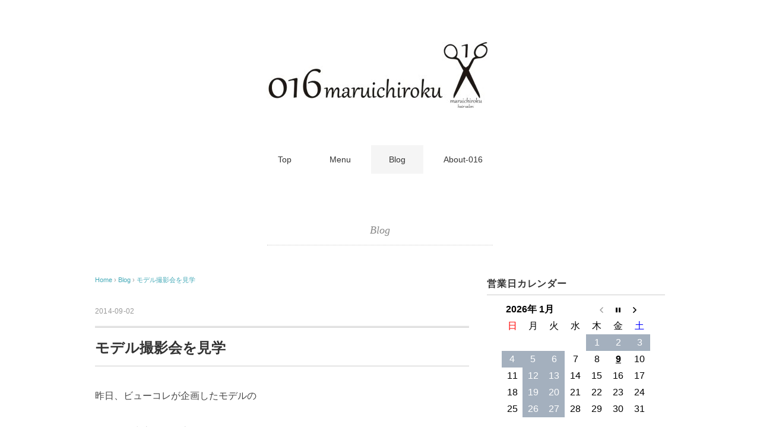

--- FILE ---
content_type: text/html; charset=UTF-8
request_url: https://016maruichiroku-hair.com/blog/%E3%83%A2%E3%83%87%E3%83%AB%E6%92%AE%E5%BD%B1%E4%BC%9A%E3%82%92%E8%A6%8B%E5%AD%A6
body_size: 10528
content:
<!DOCTYPE html>
<html dir="ltr" lang="ja">
<head>
<meta charset="UTF-8" />
<meta name="viewport" content="width=device-width, initial-scale=1.0">
<link rel="stylesheet" href="https://016maruichiroku-hair.com/wp-content/themes/holiday/responsive.css" type="text/css" media="screen, print" />
<link rel="stylesheet" href="https://016maruichiroku-hair.com/wp-content/themes/holiday/style.css" type="text/css" media="screen, print" />

<!-- MapPress Easy Google Maps バージョン:2.83.20 (https://www.mappresspro.com) -->
<title>モデル撮影会を見学 | 016 maruichiroku</title>

		<!-- All in One SEO 4.2.4 - aioseo.com -->
		<meta name="description" content="昨日、ビューコレが企画したモデルの 撮影会が中之島公会堂であり Imai Link Hairさんが参加している" />
		<meta name="robots" content="max-image-preview:large" />
		<link rel="canonical" href="https://016maruichiroku-hair.com/blog/%e3%83%a2%e3%83%87%e3%83%ab%e6%92%ae%e5%bd%b1%e4%bc%9a%e3%82%92%e8%a6%8b%e5%ad%a6" />
		<meta name="generator" content="All in One SEO (AIOSEO) 4.2.4 " />
		<script type="application/ld+json" class="aioseo-schema">
			{"@context":"https:\/\/schema.org","@graph":[{"@type":"WebSite","@id":"https:\/\/016maruichiroku-hair.com\/#website","url":"https:\/\/016maruichiroku-hair.com\/","name":"016 maruichiroku","description":"\u8c4a\u4e2d\u306e\u5c11\u8def\u99c5\u8fd1\u304f\u306b\u3042\u308b\u7f8e\u5bb9\u5ba4\u3000","inLanguage":"ja","publisher":{"@id":"https:\/\/016maruichiroku-hair.com\/#organization"}},{"@type":"Organization","@id":"https:\/\/016maruichiroku-hair.com\/#organization","name":"016 maruichiroku","url":"https:\/\/016maruichiroku-hair.com\/"},{"@type":"BreadcrumbList","@id":"https:\/\/016maruichiroku-hair.com\/blog\/%e3%83%a2%e3%83%87%e3%83%ab%e6%92%ae%e5%bd%b1%e4%bc%9a%e3%82%92%e8%a6%8b%e5%ad%a6#breadcrumblist","itemListElement":[{"@type":"ListItem","@id":"https:\/\/016maruichiroku-hair.com\/#listItem","position":1,"item":{"@type":"WebPage","@id":"https:\/\/016maruichiroku-hair.com\/","name":"\u30db\u30fc\u30e0","description":"\u8c4a\u4e2d\u306e\u5c11\u8def\u99c5\u8fd1\u304f\u306b\u3042\u308b\u7f8e\u5bb9\u5ba4","url":"https:\/\/016maruichiroku-hair.com\/"},"nextItem":"https:\/\/016maruichiroku-hair.com\/blog\/#listItem"},{"@type":"ListItem","@id":"https:\/\/016maruichiroku-hair.com\/blog\/#listItem","position":2,"item":{"@type":"WebPage","@id":"https:\/\/016maruichiroku-hair.com\/blog\/","name":"Blog","description":"\u6628\u65e5\u3001\u30d3\u30e5\u30fc\u30b3\u30ec\u304c\u4f01\u753b\u3057\u305f\u30e2\u30c7\u30eb\u306e \u64ae\u5f71\u4f1a\u304c\u4e2d\u4e4b\u5cf6\u516c\u4f1a\u5802\u3067\u3042\u308a Imai Link Hair\u3055\u3093\u304c\u53c2\u52a0\u3057\u3066\u3044\u308b","url":"https:\/\/016maruichiroku-hair.com\/blog\/"},"previousItem":"https:\/\/016maruichiroku-hair.com\/#listItem"}]},{"@type":"Person","@id":"https:\/\/016maruichiroku-hair.com\/author\/matsumoto#author","url":"https:\/\/016maruichiroku-hair.com\/author\/matsumoto","name":"matsumoto","image":{"@type":"ImageObject","@id":"https:\/\/016maruichiroku-hair.com\/blog\/%e3%83%a2%e3%83%87%e3%83%ab%e6%92%ae%e5%bd%b1%e4%bc%9a%e3%82%92%e8%a6%8b%e5%ad%a6#authorImage","url":"https:\/\/secure.gravatar.com\/avatar\/01ac17cca51826a04f026e82ff986ea4?s=96&d=mm&r=g","width":96,"height":96,"caption":"matsumoto"}},{"@type":"WebPage","@id":"https:\/\/016maruichiroku-hair.com\/blog\/%e3%83%a2%e3%83%87%e3%83%ab%e6%92%ae%e5%bd%b1%e4%bc%9a%e3%82%92%e8%a6%8b%e5%ad%a6#webpage","url":"https:\/\/016maruichiroku-hair.com\/blog\/%e3%83%a2%e3%83%87%e3%83%ab%e6%92%ae%e5%bd%b1%e4%bc%9a%e3%82%92%e8%a6%8b%e5%ad%a6","name":"\u30e2\u30c7\u30eb\u64ae\u5f71\u4f1a\u3092\u898b\u5b66 | 016 maruichiroku","description":"\u6628\u65e5\u3001\u30d3\u30e5\u30fc\u30b3\u30ec\u304c\u4f01\u753b\u3057\u305f\u30e2\u30c7\u30eb\u306e \u64ae\u5f71\u4f1a\u304c\u4e2d\u4e4b\u5cf6\u516c\u4f1a\u5802\u3067\u3042\u308a Imai Link Hair\u3055\u3093\u304c\u53c2\u52a0\u3057\u3066\u3044\u308b","inLanguage":"ja","isPartOf":{"@id":"https:\/\/016maruichiroku-hair.com\/#website"},"breadcrumb":{"@id":"https:\/\/016maruichiroku-hair.com\/blog\/%e3%83%a2%e3%83%87%e3%83%ab%e6%92%ae%e5%bd%b1%e4%bc%9a%e3%82%92%e8%a6%8b%e5%ad%a6#breadcrumblist"},"author":"https:\/\/016maruichiroku-hair.com\/author\/matsumoto#author","creator":"https:\/\/016maruichiroku-hair.com\/author\/matsumoto#author","image":{"@type":"ImageObject","@id":"https:\/\/016maruichiroku-hair.com\/#mainImage","url":"https:\/\/016maruichiroku-hair.com\/wp-content\/uploads\/2015\/07\/IMG_3241-e1409657318279.jpg","width":400,"height":267},"primaryImageOfPage":{"@id":"https:\/\/016maruichiroku-hair.com\/blog\/%e3%83%a2%e3%83%87%e3%83%ab%e6%92%ae%e5%bd%b1%e4%bc%9a%e3%82%92%e8%a6%8b%e5%ad%a6#mainImage"},"datePublished":"2014-09-02T01:46:24+09:00","dateModified":"2015-07-28T02:15:06+09:00"},{"@type":"Article","@id":"https:\/\/016maruichiroku-hair.com\/blog\/%e3%83%a2%e3%83%87%e3%83%ab%e6%92%ae%e5%bd%b1%e4%bc%9a%e3%82%92%e8%a6%8b%e5%ad%a6#article","name":"\u30e2\u30c7\u30eb\u64ae\u5f71\u4f1a\u3092\u898b\u5b66 | 016 maruichiroku","description":"\u6628\u65e5\u3001\u30d3\u30e5\u30fc\u30b3\u30ec\u304c\u4f01\u753b\u3057\u305f\u30e2\u30c7\u30eb\u306e \u64ae\u5f71\u4f1a\u304c\u4e2d\u4e4b\u5cf6\u516c\u4f1a\u5802\u3067\u3042\u308a Imai Link Hair\u3055\u3093\u304c\u53c2\u52a0\u3057\u3066\u3044\u308b","inLanguage":"ja","headline":"\u30e2\u30c7\u30eb\u64ae\u5f71\u4f1a\u3092\u898b\u5b66","author":{"@id":"https:\/\/016maruichiroku-hair.com\/author\/matsumoto#author"},"publisher":{"@id":"https:\/\/016maruichiroku-hair.com\/#organization"},"datePublished":"2014-09-02T01:46:24+09:00","dateModified":"2015-07-28T02:15:06+09:00","articleSection":"Blog","mainEntityOfPage":{"@id":"https:\/\/016maruichiroku-hair.com\/blog\/%e3%83%a2%e3%83%87%e3%83%ab%e6%92%ae%e5%bd%b1%e4%bc%9a%e3%82%92%e8%a6%8b%e5%ad%a6#webpage"},"isPartOf":{"@id":"https:\/\/016maruichiroku-hair.com\/blog\/%e3%83%a2%e3%83%87%e3%83%ab%e6%92%ae%e5%bd%b1%e4%bc%9a%e3%82%92%e8%a6%8b%e5%ad%a6#webpage"},"image":{"@type":"ImageObject","@id":"https:\/\/016maruichiroku-hair.com\/#articleImage","url":"https:\/\/016maruichiroku-hair.com\/wp-content\/uploads\/2015\/07\/IMG_3241-e1409657318279.jpg","width":400,"height":267}}]}
		</script>
		<!-- All in One SEO -->

<link rel='dns-prefetch' href='//ajax.googleapis.com' />
<link rel='dns-prefetch' href='//unpkg.com' />
<link rel="alternate" type="application/rss+xml" title="016 maruichiroku &raquo; フィード" href="https://016maruichiroku-hair.com/feed" />
<link rel="alternate" type="application/rss+xml" title="016 maruichiroku &raquo; コメントフィード" href="https://016maruichiroku-hair.com/comments/feed" />
<script type="text/javascript">
window._wpemojiSettings = {"baseUrl":"https:\/\/s.w.org\/images\/core\/emoji\/14.0.0\/72x72\/","ext":".png","svgUrl":"https:\/\/s.w.org\/images\/core\/emoji\/14.0.0\/svg\/","svgExt":".svg","source":{"concatemoji":"https:\/\/016maruichiroku-hair.com\/wp-includes\/js\/wp-emoji-release.min.js?ver=6.2.8"}};
/*! This file is auto-generated */
!function(e,a,t){var n,r,o,i=a.createElement("canvas"),p=i.getContext&&i.getContext("2d");function s(e,t){p.clearRect(0,0,i.width,i.height),p.fillText(e,0,0);e=i.toDataURL();return p.clearRect(0,0,i.width,i.height),p.fillText(t,0,0),e===i.toDataURL()}function c(e){var t=a.createElement("script");t.src=e,t.defer=t.type="text/javascript",a.getElementsByTagName("head")[0].appendChild(t)}for(o=Array("flag","emoji"),t.supports={everything:!0,everythingExceptFlag:!0},r=0;r<o.length;r++)t.supports[o[r]]=function(e){if(p&&p.fillText)switch(p.textBaseline="top",p.font="600 32px Arial",e){case"flag":return s("\ud83c\udff3\ufe0f\u200d\u26a7\ufe0f","\ud83c\udff3\ufe0f\u200b\u26a7\ufe0f")?!1:!s("\ud83c\uddfa\ud83c\uddf3","\ud83c\uddfa\u200b\ud83c\uddf3")&&!s("\ud83c\udff4\udb40\udc67\udb40\udc62\udb40\udc65\udb40\udc6e\udb40\udc67\udb40\udc7f","\ud83c\udff4\u200b\udb40\udc67\u200b\udb40\udc62\u200b\udb40\udc65\u200b\udb40\udc6e\u200b\udb40\udc67\u200b\udb40\udc7f");case"emoji":return!s("\ud83e\udef1\ud83c\udffb\u200d\ud83e\udef2\ud83c\udfff","\ud83e\udef1\ud83c\udffb\u200b\ud83e\udef2\ud83c\udfff")}return!1}(o[r]),t.supports.everything=t.supports.everything&&t.supports[o[r]],"flag"!==o[r]&&(t.supports.everythingExceptFlag=t.supports.everythingExceptFlag&&t.supports[o[r]]);t.supports.everythingExceptFlag=t.supports.everythingExceptFlag&&!t.supports.flag,t.DOMReady=!1,t.readyCallback=function(){t.DOMReady=!0},t.supports.everything||(n=function(){t.readyCallback()},a.addEventListener?(a.addEventListener("DOMContentLoaded",n,!1),e.addEventListener("load",n,!1)):(e.attachEvent("onload",n),a.attachEvent("onreadystatechange",function(){"complete"===a.readyState&&t.readyCallback()})),(e=t.source||{}).concatemoji?c(e.concatemoji):e.wpemoji&&e.twemoji&&(c(e.twemoji),c(e.wpemoji)))}(window,document,window._wpemojiSettings);
</script>
<style type="text/css">
img.wp-smiley,
img.emoji {
	display: inline !important;
	border: none !important;
	box-shadow: none !important;
	height: 1em !important;
	width: 1em !important;
	margin: 0 0.07em !important;
	vertical-align: -0.1em !important;
	background: none !important;
	padding: 0 !important;
}
</style>
	<link rel='stylesheet' id='sbi_styles-css' href='https://016maruichiroku-hair.com/wp-content/plugins/instagram-feed/css/sbi-styles.min.css?ver=6.0.6' type='text/css' media='all' />
<link rel='stylesheet' id='wp-block-library-css' href='https://016maruichiroku-hair.com/wp-includes/css/dist/block-library/style.min.css?ver=6.2.8' type='text/css' media='all' />
<link rel='stylesheet' id='mappress-leaflet-css' href='https://unpkg.com/leaflet@1.7.1/dist/leaflet.css?ver=1.7.1' type='text/css' media='all' />
<link rel='stylesheet' id='mappress-css' href='https://016maruichiroku-hair.com/wp-content/plugins/mappress-google-maps-for-wordpress/css/mappress.css?ver=2.83.20' type='text/css' media='all' />
<link rel='stylesheet' id='classic-theme-styles-css' href='https://016maruichiroku-hair.com/wp-includes/css/classic-themes.min.css?ver=6.2.8' type='text/css' media='all' />
<style id='global-styles-inline-css' type='text/css'>
body{--wp--preset--color--black: #000000;--wp--preset--color--cyan-bluish-gray: #abb8c3;--wp--preset--color--white: #ffffff;--wp--preset--color--pale-pink: #f78da7;--wp--preset--color--vivid-red: #cf2e2e;--wp--preset--color--luminous-vivid-orange: #ff6900;--wp--preset--color--luminous-vivid-amber: #fcb900;--wp--preset--color--light-green-cyan: #7bdcb5;--wp--preset--color--vivid-green-cyan: #00d084;--wp--preset--color--pale-cyan-blue: #8ed1fc;--wp--preset--color--vivid-cyan-blue: #0693e3;--wp--preset--color--vivid-purple: #9b51e0;--wp--preset--gradient--vivid-cyan-blue-to-vivid-purple: linear-gradient(135deg,rgba(6,147,227,1) 0%,rgb(155,81,224) 100%);--wp--preset--gradient--light-green-cyan-to-vivid-green-cyan: linear-gradient(135deg,rgb(122,220,180) 0%,rgb(0,208,130) 100%);--wp--preset--gradient--luminous-vivid-amber-to-luminous-vivid-orange: linear-gradient(135deg,rgba(252,185,0,1) 0%,rgba(255,105,0,1) 100%);--wp--preset--gradient--luminous-vivid-orange-to-vivid-red: linear-gradient(135deg,rgba(255,105,0,1) 0%,rgb(207,46,46) 100%);--wp--preset--gradient--very-light-gray-to-cyan-bluish-gray: linear-gradient(135deg,rgb(238,238,238) 0%,rgb(169,184,195) 100%);--wp--preset--gradient--cool-to-warm-spectrum: linear-gradient(135deg,rgb(74,234,220) 0%,rgb(151,120,209) 20%,rgb(207,42,186) 40%,rgb(238,44,130) 60%,rgb(251,105,98) 80%,rgb(254,248,76) 100%);--wp--preset--gradient--blush-light-purple: linear-gradient(135deg,rgb(255,206,236) 0%,rgb(152,150,240) 100%);--wp--preset--gradient--blush-bordeaux: linear-gradient(135deg,rgb(254,205,165) 0%,rgb(254,45,45) 50%,rgb(107,0,62) 100%);--wp--preset--gradient--luminous-dusk: linear-gradient(135deg,rgb(255,203,112) 0%,rgb(199,81,192) 50%,rgb(65,88,208) 100%);--wp--preset--gradient--pale-ocean: linear-gradient(135deg,rgb(255,245,203) 0%,rgb(182,227,212) 50%,rgb(51,167,181) 100%);--wp--preset--gradient--electric-grass: linear-gradient(135deg,rgb(202,248,128) 0%,rgb(113,206,126) 100%);--wp--preset--gradient--midnight: linear-gradient(135deg,rgb(2,3,129) 0%,rgb(40,116,252) 100%);--wp--preset--duotone--dark-grayscale: url('#wp-duotone-dark-grayscale');--wp--preset--duotone--grayscale: url('#wp-duotone-grayscale');--wp--preset--duotone--purple-yellow: url('#wp-duotone-purple-yellow');--wp--preset--duotone--blue-red: url('#wp-duotone-blue-red');--wp--preset--duotone--midnight: url('#wp-duotone-midnight');--wp--preset--duotone--magenta-yellow: url('#wp-duotone-magenta-yellow');--wp--preset--duotone--purple-green: url('#wp-duotone-purple-green');--wp--preset--duotone--blue-orange: url('#wp-duotone-blue-orange');--wp--preset--font-size--small: 13px;--wp--preset--font-size--medium: 20px;--wp--preset--font-size--large: 36px;--wp--preset--font-size--x-large: 42px;--wp--preset--spacing--20: 0.44rem;--wp--preset--spacing--30: 0.67rem;--wp--preset--spacing--40: 1rem;--wp--preset--spacing--50: 1.5rem;--wp--preset--spacing--60: 2.25rem;--wp--preset--spacing--70: 3.38rem;--wp--preset--spacing--80: 5.06rem;--wp--preset--shadow--natural: 6px 6px 9px rgba(0, 0, 0, 0.2);--wp--preset--shadow--deep: 12px 12px 50px rgba(0, 0, 0, 0.4);--wp--preset--shadow--sharp: 6px 6px 0px rgba(0, 0, 0, 0.2);--wp--preset--shadow--outlined: 6px 6px 0px -3px rgba(255, 255, 255, 1), 6px 6px rgba(0, 0, 0, 1);--wp--preset--shadow--crisp: 6px 6px 0px rgba(0, 0, 0, 1);}:where(.is-layout-flex){gap: 0.5em;}body .is-layout-flow > .alignleft{float: left;margin-inline-start: 0;margin-inline-end: 2em;}body .is-layout-flow > .alignright{float: right;margin-inline-start: 2em;margin-inline-end: 0;}body .is-layout-flow > .aligncenter{margin-left: auto !important;margin-right: auto !important;}body .is-layout-constrained > .alignleft{float: left;margin-inline-start: 0;margin-inline-end: 2em;}body .is-layout-constrained > .alignright{float: right;margin-inline-start: 2em;margin-inline-end: 0;}body .is-layout-constrained > .aligncenter{margin-left: auto !important;margin-right: auto !important;}body .is-layout-constrained > :where(:not(.alignleft):not(.alignright):not(.alignfull)){max-width: var(--wp--style--global--content-size);margin-left: auto !important;margin-right: auto !important;}body .is-layout-constrained > .alignwide{max-width: var(--wp--style--global--wide-size);}body .is-layout-flex{display: flex;}body .is-layout-flex{flex-wrap: wrap;align-items: center;}body .is-layout-flex > *{margin: 0;}:where(.wp-block-columns.is-layout-flex){gap: 2em;}.has-black-color{color: var(--wp--preset--color--black) !important;}.has-cyan-bluish-gray-color{color: var(--wp--preset--color--cyan-bluish-gray) !important;}.has-white-color{color: var(--wp--preset--color--white) !important;}.has-pale-pink-color{color: var(--wp--preset--color--pale-pink) !important;}.has-vivid-red-color{color: var(--wp--preset--color--vivid-red) !important;}.has-luminous-vivid-orange-color{color: var(--wp--preset--color--luminous-vivid-orange) !important;}.has-luminous-vivid-amber-color{color: var(--wp--preset--color--luminous-vivid-amber) !important;}.has-light-green-cyan-color{color: var(--wp--preset--color--light-green-cyan) !important;}.has-vivid-green-cyan-color{color: var(--wp--preset--color--vivid-green-cyan) !important;}.has-pale-cyan-blue-color{color: var(--wp--preset--color--pale-cyan-blue) !important;}.has-vivid-cyan-blue-color{color: var(--wp--preset--color--vivid-cyan-blue) !important;}.has-vivid-purple-color{color: var(--wp--preset--color--vivid-purple) !important;}.has-black-background-color{background-color: var(--wp--preset--color--black) !important;}.has-cyan-bluish-gray-background-color{background-color: var(--wp--preset--color--cyan-bluish-gray) !important;}.has-white-background-color{background-color: var(--wp--preset--color--white) !important;}.has-pale-pink-background-color{background-color: var(--wp--preset--color--pale-pink) !important;}.has-vivid-red-background-color{background-color: var(--wp--preset--color--vivid-red) !important;}.has-luminous-vivid-orange-background-color{background-color: var(--wp--preset--color--luminous-vivid-orange) !important;}.has-luminous-vivid-amber-background-color{background-color: var(--wp--preset--color--luminous-vivid-amber) !important;}.has-light-green-cyan-background-color{background-color: var(--wp--preset--color--light-green-cyan) !important;}.has-vivid-green-cyan-background-color{background-color: var(--wp--preset--color--vivid-green-cyan) !important;}.has-pale-cyan-blue-background-color{background-color: var(--wp--preset--color--pale-cyan-blue) !important;}.has-vivid-cyan-blue-background-color{background-color: var(--wp--preset--color--vivid-cyan-blue) !important;}.has-vivid-purple-background-color{background-color: var(--wp--preset--color--vivid-purple) !important;}.has-black-border-color{border-color: var(--wp--preset--color--black) !important;}.has-cyan-bluish-gray-border-color{border-color: var(--wp--preset--color--cyan-bluish-gray) !important;}.has-white-border-color{border-color: var(--wp--preset--color--white) !important;}.has-pale-pink-border-color{border-color: var(--wp--preset--color--pale-pink) !important;}.has-vivid-red-border-color{border-color: var(--wp--preset--color--vivid-red) !important;}.has-luminous-vivid-orange-border-color{border-color: var(--wp--preset--color--luminous-vivid-orange) !important;}.has-luminous-vivid-amber-border-color{border-color: var(--wp--preset--color--luminous-vivid-amber) !important;}.has-light-green-cyan-border-color{border-color: var(--wp--preset--color--light-green-cyan) !important;}.has-vivid-green-cyan-border-color{border-color: var(--wp--preset--color--vivid-green-cyan) !important;}.has-pale-cyan-blue-border-color{border-color: var(--wp--preset--color--pale-cyan-blue) !important;}.has-vivid-cyan-blue-border-color{border-color: var(--wp--preset--color--vivid-cyan-blue) !important;}.has-vivid-purple-border-color{border-color: var(--wp--preset--color--vivid-purple) !important;}.has-vivid-cyan-blue-to-vivid-purple-gradient-background{background: var(--wp--preset--gradient--vivid-cyan-blue-to-vivid-purple) !important;}.has-light-green-cyan-to-vivid-green-cyan-gradient-background{background: var(--wp--preset--gradient--light-green-cyan-to-vivid-green-cyan) !important;}.has-luminous-vivid-amber-to-luminous-vivid-orange-gradient-background{background: var(--wp--preset--gradient--luminous-vivid-amber-to-luminous-vivid-orange) !important;}.has-luminous-vivid-orange-to-vivid-red-gradient-background{background: var(--wp--preset--gradient--luminous-vivid-orange-to-vivid-red) !important;}.has-very-light-gray-to-cyan-bluish-gray-gradient-background{background: var(--wp--preset--gradient--very-light-gray-to-cyan-bluish-gray) !important;}.has-cool-to-warm-spectrum-gradient-background{background: var(--wp--preset--gradient--cool-to-warm-spectrum) !important;}.has-blush-light-purple-gradient-background{background: var(--wp--preset--gradient--blush-light-purple) !important;}.has-blush-bordeaux-gradient-background{background: var(--wp--preset--gradient--blush-bordeaux) !important;}.has-luminous-dusk-gradient-background{background: var(--wp--preset--gradient--luminous-dusk) !important;}.has-pale-ocean-gradient-background{background: var(--wp--preset--gradient--pale-ocean) !important;}.has-electric-grass-gradient-background{background: var(--wp--preset--gradient--electric-grass) !important;}.has-midnight-gradient-background{background: var(--wp--preset--gradient--midnight) !important;}.has-small-font-size{font-size: var(--wp--preset--font-size--small) !important;}.has-medium-font-size{font-size: var(--wp--preset--font-size--medium) !important;}.has-large-font-size{font-size: var(--wp--preset--font-size--large) !important;}.has-x-large-font-size{font-size: var(--wp--preset--font-size--x-large) !important;}
.wp-block-navigation a:where(:not(.wp-element-button)){color: inherit;}
:where(.wp-block-columns.is-layout-flex){gap: 2em;}
.wp-block-pullquote{font-size: 1.5em;line-height: 1.6;}
</style>
<link rel='stylesheet' id='biz-cal-style-css' href='https://016maruichiroku-hair.com/wp-content/plugins/biz-calendar/biz-cal.css?ver=2.2.0' type='text/css' media='all' />
<link rel='stylesheet' id='whats-new-style-css' href='https://016maruichiroku-hair.com/wp-content/plugins/whats-new-genarator/whats-new.css?ver=2.0.2' type='text/css' media='all' />
<script type='text/javascript' src='//ajax.googleapis.com/ajax/libs/jquery/1.7.1/jquery.min.js?ver=1.7.1' id='jquery-js'></script>
<script type='text/javascript' id='biz-cal-script-js-extra'>
/* <![CDATA[ */
var bizcalOptions = {"holiday_title":"\u304a\u4f11\u307f","mon":"on","tue":"on","temp_holidays":"2020-07-07\r\n2020-07-21\r\n2020-07-23\r\n2020-07-24\r\n2020-08-18\r\n2020-08-19\r\n2020-08-20\r\n2022-08-15\r\n2022-08-19\r\n2021-08-16\r\n2021-08-17\r\n2021-08-18\r\n2021-08-19\r\n2021-08-20\r\n2020-08-21\r\n2020-08-22\r\n2020-08-23\r\n2022-05-04\r\n2022-08-17\r\n2022-08-18\r\n2022-08-19\r\n2023-08-16\r\n2023-08-17\r\n2023-08-18\r\n2025-08-16\r\n2025-08-17\r\n2025-12-31\r\n2026-01-01\r\n2026-01-02\r\n2026-01-03\r\n2026-01-04\r\n2026-01-05\r\n2026-01-06","temp_weekdays":"2025-12-29\r\n2025-12-30\r\n","eventday_title":"","eventday_url":"","eventdays":"","month_limit":"\u5e74\u5185","nextmonthlimit":"2","prevmonthlimit":"1","plugindir":"https:\/\/016maruichiroku-hair.com\/wp-content\/plugins\/biz-calendar\/","national_holiday":""};
/* ]]> */
</script>
<script type='text/javascript' src='https://016maruichiroku-hair.com/wp-content/plugins/biz-calendar/calendar.js?ver=2.2.0' id='biz-cal-script-js'></script>
<link rel="https://api.w.org/" href="https://016maruichiroku-hair.com/wp-json/" /><link rel="alternate" type="application/json" href="https://016maruichiroku-hair.com/wp-json/wp/v2/posts/46" /><link rel="EditURI" type="application/rsd+xml" title="RSD" href="https://016maruichiroku-hair.com/xmlrpc.php?rsd" />
<link rel="wlwmanifest" type="application/wlwmanifest+xml" href="https://016maruichiroku-hair.com/wp-includes/wlwmanifest.xml" />
<meta name="generator" content="WordPress 6.2.8" />
<link rel='shortlink' href='https://016maruichiroku-hair.com/?p=46' />
<link rel="alternate" type="application/json+oembed" href="https://016maruichiroku-hair.com/wp-json/oembed/1.0/embed?url=https%3A%2F%2F016maruichiroku-hair.com%2Fblog%2F%25e3%2583%25a2%25e3%2583%2587%25e3%2583%25ab%25e6%2592%25ae%25e5%25bd%25b1%25e4%25bc%259a%25e3%2582%2592%25e8%25a6%258b%25e5%25ad%25a6" />
<link rel="alternate" type="text/xml+oembed" href="https://016maruichiroku-hair.com/wp-json/oembed/1.0/embed?url=https%3A%2F%2F016maruichiroku-hair.com%2Fblog%2F%25e3%2583%25a2%25e3%2583%2587%25e3%2583%25ab%25e6%2592%25ae%25e5%25bd%25b1%25e4%25bc%259a%25e3%2582%2592%25e8%25a6%258b%25e5%25ad%25a6&#038;format=xml" />
<!-- All in one Favicon 4.7 --><link rel="shortcut icon" href="http://016maruichiroku-hair.com/wp-content/uploads/2015/07/5393e1f33aff4.ico" />
		<style type="text/css" id="wp-custom-css">
			#biz_calendar table.bizcal {
     border: none; 
}

#biz_calendar table.bizcal th {
    background-color: #fff;
}

#biz_calendar table.bizcal .holiday {
    background-color: #a4b0be;
    color: #57606f !important;
}

#biz_calendar p span.boxholiday {
    background-color: #a4b0be;
}


.hamburger-inner, .hamburger-inner::before, .hamburger-inner::after{
	background-color: #888;
}		</style>
		<script src="https://016maruichiroku-hair.com/wp-content/themes/holiday/jquery/jquery.cycle2.js" type="text/javascript"></script>
</head>

<body class="post-template-default single single-post postid-46 single-format-standard wp-embed-responsive">
<svg xmlns="http://www.w3.org/2000/svg" viewBox="0 0 0 0" width="0" height="0" focusable="false" role="none" style="visibility: hidden; position: absolute; left: -9999px; overflow: hidden;" ><defs><filter id="wp-duotone-dark-grayscale"><feColorMatrix color-interpolation-filters="sRGB" type="matrix" values=" .299 .587 .114 0 0 .299 .587 .114 0 0 .299 .587 .114 0 0 .299 .587 .114 0 0 " /><feComponentTransfer color-interpolation-filters="sRGB" ><feFuncR type="table" tableValues="0 0.49803921568627" /><feFuncG type="table" tableValues="0 0.49803921568627" /><feFuncB type="table" tableValues="0 0.49803921568627" /><feFuncA type="table" tableValues="1 1" /></feComponentTransfer><feComposite in2="SourceGraphic" operator="in" /></filter></defs></svg><svg xmlns="http://www.w3.org/2000/svg" viewBox="0 0 0 0" width="0" height="0" focusable="false" role="none" style="visibility: hidden; position: absolute; left: -9999px; overflow: hidden;" ><defs><filter id="wp-duotone-grayscale"><feColorMatrix color-interpolation-filters="sRGB" type="matrix" values=" .299 .587 .114 0 0 .299 .587 .114 0 0 .299 .587 .114 0 0 .299 .587 .114 0 0 " /><feComponentTransfer color-interpolation-filters="sRGB" ><feFuncR type="table" tableValues="0 1" /><feFuncG type="table" tableValues="0 1" /><feFuncB type="table" tableValues="0 1" /><feFuncA type="table" tableValues="1 1" /></feComponentTransfer><feComposite in2="SourceGraphic" operator="in" /></filter></defs></svg><svg xmlns="http://www.w3.org/2000/svg" viewBox="0 0 0 0" width="0" height="0" focusable="false" role="none" style="visibility: hidden; position: absolute; left: -9999px; overflow: hidden;" ><defs><filter id="wp-duotone-purple-yellow"><feColorMatrix color-interpolation-filters="sRGB" type="matrix" values=" .299 .587 .114 0 0 .299 .587 .114 0 0 .299 .587 .114 0 0 .299 .587 .114 0 0 " /><feComponentTransfer color-interpolation-filters="sRGB" ><feFuncR type="table" tableValues="0.54901960784314 0.98823529411765" /><feFuncG type="table" tableValues="0 1" /><feFuncB type="table" tableValues="0.71764705882353 0.25490196078431" /><feFuncA type="table" tableValues="1 1" /></feComponentTransfer><feComposite in2="SourceGraphic" operator="in" /></filter></defs></svg><svg xmlns="http://www.w3.org/2000/svg" viewBox="0 0 0 0" width="0" height="0" focusable="false" role="none" style="visibility: hidden; position: absolute; left: -9999px; overflow: hidden;" ><defs><filter id="wp-duotone-blue-red"><feColorMatrix color-interpolation-filters="sRGB" type="matrix" values=" .299 .587 .114 0 0 .299 .587 .114 0 0 .299 .587 .114 0 0 .299 .587 .114 0 0 " /><feComponentTransfer color-interpolation-filters="sRGB" ><feFuncR type="table" tableValues="0 1" /><feFuncG type="table" tableValues="0 0.27843137254902" /><feFuncB type="table" tableValues="0.5921568627451 0.27843137254902" /><feFuncA type="table" tableValues="1 1" /></feComponentTransfer><feComposite in2="SourceGraphic" operator="in" /></filter></defs></svg><svg xmlns="http://www.w3.org/2000/svg" viewBox="0 0 0 0" width="0" height="0" focusable="false" role="none" style="visibility: hidden; position: absolute; left: -9999px; overflow: hidden;" ><defs><filter id="wp-duotone-midnight"><feColorMatrix color-interpolation-filters="sRGB" type="matrix" values=" .299 .587 .114 0 0 .299 .587 .114 0 0 .299 .587 .114 0 0 .299 .587 .114 0 0 " /><feComponentTransfer color-interpolation-filters="sRGB" ><feFuncR type="table" tableValues="0 0" /><feFuncG type="table" tableValues="0 0.64705882352941" /><feFuncB type="table" tableValues="0 1" /><feFuncA type="table" tableValues="1 1" /></feComponentTransfer><feComposite in2="SourceGraphic" operator="in" /></filter></defs></svg><svg xmlns="http://www.w3.org/2000/svg" viewBox="0 0 0 0" width="0" height="0" focusable="false" role="none" style="visibility: hidden; position: absolute; left: -9999px; overflow: hidden;" ><defs><filter id="wp-duotone-magenta-yellow"><feColorMatrix color-interpolation-filters="sRGB" type="matrix" values=" .299 .587 .114 0 0 .299 .587 .114 0 0 .299 .587 .114 0 0 .299 .587 .114 0 0 " /><feComponentTransfer color-interpolation-filters="sRGB" ><feFuncR type="table" tableValues="0.78039215686275 1" /><feFuncG type="table" tableValues="0 0.94901960784314" /><feFuncB type="table" tableValues="0.35294117647059 0.47058823529412" /><feFuncA type="table" tableValues="1 1" /></feComponentTransfer><feComposite in2="SourceGraphic" operator="in" /></filter></defs></svg><svg xmlns="http://www.w3.org/2000/svg" viewBox="0 0 0 0" width="0" height="0" focusable="false" role="none" style="visibility: hidden; position: absolute; left: -9999px; overflow: hidden;" ><defs><filter id="wp-duotone-purple-green"><feColorMatrix color-interpolation-filters="sRGB" type="matrix" values=" .299 .587 .114 0 0 .299 .587 .114 0 0 .299 .587 .114 0 0 .299 .587 .114 0 0 " /><feComponentTransfer color-interpolation-filters="sRGB" ><feFuncR type="table" tableValues="0.65098039215686 0.40392156862745" /><feFuncG type="table" tableValues="0 1" /><feFuncB type="table" tableValues="0.44705882352941 0.4" /><feFuncA type="table" tableValues="1 1" /></feComponentTransfer><feComposite in2="SourceGraphic" operator="in" /></filter></defs></svg><svg xmlns="http://www.w3.org/2000/svg" viewBox="0 0 0 0" width="0" height="0" focusable="false" role="none" style="visibility: hidden; position: absolute; left: -9999px; overflow: hidden;" ><defs><filter id="wp-duotone-blue-orange"><feColorMatrix color-interpolation-filters="sRGB" type="matrix" values=" .299 .587 .114 0 0 .299 .587 .114 0 0 .299 .587 .114 0 0 .299 .587 .114 0 0 " /><feComponentTransfer color-interpolation-filters="sRGB" ><feFuncR type="table" tableValues="0.098039215686275 1" /><feFuncG type="table" tableValues="0 0.66274509803922" /><feFuncB type="table" tableValues="0.84705882352941 0.41960784313725" /><feFuncA type="table" tableValues="1 1" /></feComponentTransfer><feComposite in2="SourceGraphic" operator="in" /></filter></defs></svg>
<!-- スライドショー -->
<!-- トップページ以外 -->
<!-- / スライドショー -->

<!-- ヘッダー -->
<header id="header">

<!-- ヘッダー中身 -->    
<div class="header-inner">

<!-- ロゴ -->
<!-- トップページ以外 -->
<div class="logo">
<a href="https://016maruichiroku-hair.com/" title="016 maruichiroku"><img src="https://016maruichiroku-hair.com/wp-content/uploads/2015/07/logo_s.jpeg" alt="016 maruichiroku" /></a>
</div>
<!-- / ロゴ -->

</div>    
<!-- / ヘッダー中身 -->    

</header>
<!-- / ヘッダー -->  
<div class="clear"></div>

<!-- トップナビゲーション -->
<nav id="nav" class="main-navigation" role="navigation">
<div class="menu-topnav-container"><ul id="menu-topnav" class="nav-menu"><li id="menu-item-20" class="menu-item menu-item-type-custom menu-item-object-custom menu-item-home menu-item-20"><a href="http://016maruichiroku-hair.com/">Top</a></li>
<li id="menu-item-22" class="menu-item menu-item-type-post_type menu-item-object-page menu-item-22"><a href="https://016maruichiroku-hair.com/menu">Menu</a></li>
<li id="menu-item-24" class="menu-item menu-item-type-taxonomy menu-item-object-category current-post-ancestor current-menu-parent current-post-parent menu-item-24"><a href="https://016maruichiroku-hair.com/category/blog">Blog</a></li>
<li id="menu-item-21" class="menu-item menu-item-type-post_type menu-item-object-page menu-item-21"><a href="https://016maruichiroku-hair.com/about-016">About-016</a></li>
</ul></div></nav>

<!-- / トップナビゲーション -->
<div class="clear"></div>  
<!-- 全体warapper -->
<div class="wrapper">

<!-- メインwrap -->
<div id="main">

<!-- ページタイトル -->
<div class="pagetitle mobile-display-none"><a href="https://016maruichiroku-hair.com/category/blog" rel="category tag">Blog</a></div>
<!-- / ページタイトル -->

<!-- コンテンツブロック -->
<div class="row">

<!-- 本文エリア -->
<div class="twothird">

<!-- ポスト -->
<article id="post-46" class="post-46 post type-post status-publish format-standard has-post-thumbnail hentry category-blog">

<!-- 投稿ループ -->

<!-- パンくずリスト -->
<div class="breadcrumb">
<div itemscope itemtype="//schema.org/BreadcrumbList">
<ol>
<li itemscope itemprop="itemListElement" itemtype="//schema.org/ListItem">
<a itemprop="item" href="https://016maruichiroku-hair.com/">
<span itemprop="name">Home</span></a>
<meta itemprop="position" content="1" />
</li>
›
<li itemscope itemprop="itemListElement" itemtype="//schema.org/ListItem">
<a itemprop="item" href="https://016maruichiroku-hair.com/category/blog">
<span itemprop="name">Blog</span></a>
<meta itemprop="position" content="2" />
</li>
›
<li itemscope itemprop="itemListElement" itemtype="//schema.org/ListItem">
<span itemprop="name"><a itemprop="item" href="https://016maruichiroku-hair.com/blog/%e3%83%a2%e3%83%87%e3%83%ab%e6%92%ae%e5%bd%b1%e4%bc%9a%e3%82%92%e8%a6%8b%e5%ad%a6">モデル撮影会を見学</a></span>
<meta itemprop="position" content="3" />
</li>
</ol>
</div>
</div>
<!-- / パンくずリスト -->


<div class="pagedate">2014-09-02</div>
<h1 class="blog-title">モデル撮影会を見学</h1>

<div class="single-contents">
<p>昨日、ビューコレが企画したモデルの</p>
<p>撮影会が中之島公会堂であり</p>
<p>Imai Link Hairさんが参加しているので</p>
<p>同行さしてもらい見学に行ってきました。</p>
<p>こちらは外での撮影です。</p>
<p>撮影しているとこです。</p>
<p><img decoding="async" class="alignnone size-full wp-image-47" src="https://016maruichiroku-hair.com/wp-content/uploads/2015/07/IMG_3241-e1409657318279.jpg" alt="IMG_3241-e1409657318279" width="400" height="267" srcset="https://016maruichiroku-hair.com/wp-content/uploads/2015/07/IMG_3241-e1409657318279.jpg 400w, https://016maruichiroku-hair.com/wp-content/uploads/2015/07/IMG_3241-e1409657318279-300x200.jpg 300w" sizes="(max-width: 400px) 100vw, 400px" /></p>
<p>仕込み中です。</p>
<p>モデル撮影の緊張感、カメラの撮り方</p>
<p>モデルの角度や目線の位置等</p>
<p>色々と学びの多い時間でした。</p>
<p>&nbsp;</p>
<p>中之島公会堂の外観</p>
<p>中之島公会堂内観</p>
<p><img decoding="async" loading="lazy" class="alignnone size-full wp-image-48" src="https://016maruichiroku-hair.com/wp-content/uploads/2015/07/IMG_3187-e1409658057306.jpg" alt="IMG_3187-e1409658057306" width="400" height="267" srcset="https://016maruichiroku-hair.com/wp-content/uploads/2015/07/IMG_3187-e1409658057306.jpg 400w, https://016maruichiroku-hair.com/wp-content/uploads/2015/07/IMG_3187-e1409658057306-300x200.jpg 300w" sizes="(max-width: 400px) 100vw, 400px" /></p>
</div>

<!-- 投稿が無い場合 -->
<!-- 投稿が無い場合 -->
<!-- / 投稿ループ -->


<!-- ウィジェットエリア（シングルページ記事下） -->
<div class="row">
<div class="singlebox">
</div>
</div>
<!-- / ウィジェットエリア（シングルページ記事下） -->

<!-- タグ -->
<div class="blog-foot"></div>
<!-- / タグ -->

<!-- 関連記事 -->
<div class="similar-head">関連記事</div>
<div class="similar">
<ul>
<li><table class="similar-text"><tr><th><a href="https://016maruichiroku-hair.com/%e6%9c%aa%e5%88%86%e9%a1%9e/%e5%b9%b4%e6%9c%ab%e5%b9%b4%e5%a7%8b%e3%81%8a%e7%9f%a5%e3%82%89%e3%81%9b%e3%81%8a%e7%9f%a5%e3%82%89%e3%81%9b"><img src="https://016maruichiroku-hair.com/wp-content/themes/holiday/images/noimage-420x280.gif" /></a></th>
<td><a href="https://016maruichiroku-hair.com/%e6%9c%aa%e5%88%86%e9%a1%9e/%e5%b9%b4%e6%9c%ab%e5%b9%b4%e5%a7%8b%e3%81%8a%e7%9f%a5%e3%82%89%e3%81%9b%e3%81%8a%e7%9f%a5%e3%82%89%e3%81%9b" title="年末年始お休みのお知らせ"> 年末年始お休みのお知らせ</a></td></tr></table></li>
<li><table class="similar-text"><tr><th><a href="https://016maruichiroku-hair.com/%e6%9c%aa%e5%88%86%e9%a1%9e/8%e6%9c%88%e3%81%ae%e3%81%8a%e4%bc%91%e3%81%bf"><img src="https://016maruichiroku-hair.com/wp-content/themes/holiday/images/noimage-420x280.gif" /></a></th>
<td><a href="https://016maruichiroku-hair.com/%e6%9c%aa%e5%88%86%e9%a1%9e/8%e6%9c%88%e3%81%ae%e3%81%8a%e4%bc%91%e3%81%bf" title="8月のお休み"> 8月のお休み</a></td></tr></table></li>
<li><table class="similar-text"><tr><th><a href="https://016maruichiroku-hair.com/%e6%9c%aa%e5%88%86%e9%a1%9e/%e8%87%a8%e6%99%82%e4%bc%91%e6%a5%ad%e3%81%ae%e3%81%8a%e7%9f%a5%e3%82%89%e3%81%9b"><img src="https://016maruichiroku-hair.com/wp-content/themes/holiday/images/noimage-420x280.gif" /></a></th>
<td><a href="https://016maruichiroku-hair.com/%e6%9c%aa%e5%88%86%e9%a1%9e/%e8%87%a8%e6%99%82%e4%bc%91%e6%a5%ad%e3%81%ae%e3%81%8a%e7%9f%a5%e3%82%89%e3%81%9b" title="臨時休業のお知らせ"> 臨時休業のお知らせ</a></td></tr></table></li>
<li><table class="similar-text"><tr><th><a href="https://016maruichiroku-hair.com/%e6%9c%aa%e5%88%86%e9%a1%9e/%e6%9c%ac%e6%97%a5%e3%81%ae%e5%96%b6%e6%a5%ad%e6%99%82%e9%96%93"><img src="https://016maruichiroku-hair.com/wp-content/themes/holiday/images/noimage-420x280.gif" /></a></th>
<td><a href="https://016maruichiroku-hair.com/%e6%9c%aa%e5%88%86%e9%a1%9e/%e6%9c%ac%e6%97%a5%e3%81%ae%e5%96%b6%e6%a5%ad%e6%99%82%e9%96%93" title="本日の営業時間"> 本日の営業時間</a></td></tr></table></li>
<li><table class="similar-text"><tr><th><a href="https://016maruichiroku-hair.com/%e6%9c%aa%e5%88%86%e9%a1%9e/%e3%81%8a%e4%bc%91%e3%81%bf%e3%81%8a%e4%bc%91%e3%81%bf%e3%81%ae%e3%81%8a%e7%9f%a5%e3%82%89%e3%81%9b"><img src="https://016maruichiroku-hair.com/wp-content/themes/holiday/images/noimage-420x280.gif" /></a></th>
<td><a href="https://016maruichiroku-hair.com/%e6%9c%aa%e5%88%86%e9%a1%9e/%e3%81%8a%e4%bc%91%e3%81%bf%e3%81%8a%e4%bc%91%e3%81%bf%e3%81%ae%e3%81%8a%e7%9f%a5%e3%82%89%e3%81%9b" title="お休みのお知らせ"> お休みのお知らせ</a></td></tr></table></li>
</ul>
</div>
<!-- / 関連記事 -->


<!-- ページャー -->
<div id="next">
<ul class="block-two">
<li class="next-left"><a href="https://016maruichiroku-hair.com/blog/%e6%98%a8%e6%97%a5%e3%81%ae%e5%a4%a7%e9%9b%a8" rel="prev">昨日の大雨</a></li>
<li class="next-right"><a href="https://016maruichiroku-hair.com/blog/%e8%a6%aa%e5%ad%90%e4%bb%b2%e8%89%af%e3%81%8f%e3%82%ab%e3%83%af%e3%82%a4%e3%82%a4-bob-hair" rel="next">親子仲良くカワイイ bob hair</a></li>
</ul>
</div>
<!-- / ページャー -->


<!-- コメントエリア -->



<!-- / コメントエリア -->



<!-- ウィジェットエリア（シングルページ最下部） -->
<div class="row">
<div class="singlebox">
</div>
</div>
<!-- / ウィジェットエリア（シングルページ最下部） -->

</article>
<!-- / ポスト -->

</div>
<!-- / 本文エリア -->


<!-- サイドエリア -->
<div class="third">

<!-- サイドバー -->
<div class="sidebar">

<!-- ウィジェットエリア（サイドバー新着記事の上） -->
<div class="sidebox">
<div id="bizcalendar-2" class="widget widget_bizcalendar"><div class="widget-title">営業日カレンダー</div><div id='biz_calendar'></div></div><div id="text-3" class="widget widget_text"><div class="widget-title">About 016</div>			<div class="textwidget"><ul>
<li>016 maruichiroku Hair salon</li>
<li>住所：〒560-0004 豊中市少路2-1-6-102(<a href="/about-016/">map</a>) </li>
<li>Tel：<strong>06-6151-2600</strong></li>
<li>定休日：月曜日＆火曜日</li>
</ul>
</div>
		</div><div id="categories-2" class="widget widget_categories"><div class="widget-title">カテゴリー</div>
			<ul>
					<li class="cat-item cat-item-2"><a href="https://016maruichiroku-hair.com/category/blog">Blog</a>
</li>
	<li class="cat-item cat-item-3"><a href="https://016maruichiroku-hair.com/category/info">Information</a>
</li>
	<li class="cat-item cat-item-1"><a href="https://016maruichiroku-hair.com/category/%e6%9c%aa%e5%88%86%e9%a1%9e">未分類</a>
</li>
			</ul>

			</div><div id="archives-2" class="widget widget_archive"><div class="widget-title">アーカイブ</div>		<label class="screen-reader-text" for="archives-dropdown-2">アーカイブ</label>
		<select id="archives-dropdown-2" name="archive-dropdown">
			
			<option value="">月を選択</option>
				<option value='https://016maruichiroku-hair.com/2025/12'> 2025年12月 &nbsp;(1)</option>
	<option value='https://016maruichiroku-hair.com/2025/08'> 2025年8月 &nbsp;(1)</option>
	<option value='https://016maruichiroku-hair.com/2025/03'> 2025年3月 &nbsp;(1)</option>
	<option value='https://016maruichiroku-hair.com/2024/08'> 2024年8月 &nbsp;(1)</option>
	<option value='https://016maruichiroku-hair.com/2023/12'> 2023年12月 &nbsp;(1)</option>
	<option value='https://016maruichiroku-hair.com/2023/04'> 2023年4月 &nbsp;(1)</option>
	<option value='https://016maruichiroku-hair.com/2022/12'> 2022年12月 &nbsp;(1)</option>
	<option value='https://016maruichiroku-hair.com/2022/09'> 2022年9月 &nbsp;(1)</option>
	<option value='https://016maruichiroku-hair.com/2022/08'> 2022年8月 &nbsp;(1)</option>
	<option value='https://016maruichiroku-hair.com/2022/06'> 2022年6月 &nbsp;(1)</option>
	<option value='https://016maruichiroku-hair.com/2022/04'> 2022年4月 &nbsp;(2)</option>
	<option value='https://016maruichiroku-hair.com/2021/08'> 2021年8月 &nbsp;(1)</option>
	<option value='https://016maruichiroku-hair.com/2020/09'> 2020年9月 &nbsp;(1)</option>
	<option value='https://016maruichiroku-hair.com/2020/07'> 2020年7月 &nbsp;(2)</option>
	<option value='https://016maruichiroku-hair.com/2019/08'> 2019年8月 &nbsp;(1)</option>
	<option value='https://016maruichiroku-hair.com/2019/03'> 2019年3月 &nbsp;(1)</option>
	<option value='https://016maruichiroku-hair.com/2018/08'> 2018年8月 &nbsp;(1)</option>
	<option value='https://016maruichiroku-hair.com/2018/05'> 2018年5月 &nbsp;(1)</option>
	<option value='https://016maruichiroku-hair.com/2017/12'> 2017年12月 &nbsp;(1)</option>
	<option value='https://016maruichiroku-hair.com/2017/08'> 2017年8月 &nbsp;(1)</option>
	<option value='https://016maruichiroku-hair.com/2017/04'> 2017年4月 &nbsp;(1)</option>
	<option value='https://016maruichiroku-hair.com/2017/03'> 2017年3月 &nbsp;(1)</option>
	<option value='https://016maruichiroku-hair.com/2016/08'> 2016年8月 &nbsp;(1)</option>
	<option value='https://016maruichiroku-hair.com/2016/01'> 2016年1月 &nbsp;(1)</option>
	<option value='https://016maruichiroku-hair.com/2015/12'> 2015年12月 &nbsp;(1)</option>
	<option value='https://016maruichiroku-hair.com/2015/08'> 2015年8月 &nbsp;(2)</option>
	<option value='https://016maruichiroku-hair.com/2014/12'> 2014年12月 &nbsp;(1)</option>
	<option value='https://016maruichiroku-hair.com/2014/11'> 2014年11月 &nbsp;(2)</option>
	<option value='https://016maruichiroku-hair.com/2014/10'> 2014年10月 &nbsp;(1)</option>
	<option value='https://016maruichiroku-hair.com/2014/09'> 2014年9月 &nbsp;(2)</option>
	<option value='https://016maruichiroku-hair.com/2014/08'> 2014年8月 &nbsp;(2)</option>
	<option value='https://016maruichiroku-hair.com/2014/07'> 2014年7月 &nbsp;(1)</option>

		</select>

<script type="text/javascript">
/* <![CDATA[ */
(function() {
	var dropdown = document.getElementById( "archives-dropdown-2" );
	function onSelectChange() {
		if ( dropdown.options[ dropdown.selectedIndex ].value !== '' ) {
			document.location.href = this.options[ this.selectedIndex ].value;
		}
	}
	dropdown.onchange = onSelectChange;
})();
/* ]]> */
</script>
			</div><div id="search-4" class="widget widget_search"><div class="search">
<form method="get" id="searchform" action="https://016maruichiroku-hair.com">
<fieldset>
<input name="s" type="text" onfocus="if(this.value=='Search') this.value='';" onblur="if(this.value=='') this.value='Search';" value="Search" />
<button type="submit"></button>
</fieldset>
</form>
</div></div></div>
<!-- /ウィジェットエリア（サイドバー新着記事の上） -->

<!-- 新着記事 -->
<div class="sidebox-new">
<div class="widget-title">新着記事</div>
<ul>
<li><table class="similar-side"><tr><th><a href="https://016maruichiroku-hair.com/%e6%9c%aa%e5%88%86%e9%a1%9e/%e5%b9%b4%e6%9c%ab%e5%b9%b4%e5%a7%8b%e3%81%8a%e7%9f%a5%e3%82%89%e3%81%9b%e3%81%8a%e7%9f%a5%e3%82%89%e3%81%9b"><img src="https://016maruichiroku-hair.com/wp-content/themes/holiday/images/noimage-420x280.gif" /></a></th>
<td><a href="https://016maruichiroku-hair.com/%e6%9c%aa%e5%88%86%e9%a1%9e/%e5%b9%b4%e6%9c%ab%e5%b9%b4%e5%a7%8b%e3%81%8a%e7%9f%a5%e3%82%89%e3%81%9b%e3%81%8a%e7%9f%a5%e3%82%89%e3%81%9b" title="年末年始お休みのお知らせ"> 年末年始お休みのお知らせ</a></td></tr></table></li>
<li><table class="similar-side"><tr><th><a href="https://016maruichiroku-hair.com/%e6%9c%aa%e5%88%86%e9%a1%9e/8%e6%9c%88%e3%81%ae%e3%81%8a%e4%bc%91%e3%81%bf"><img src="https://016maruichiroku-hair.com/wp-content/themes/holiday/images/noimage-420x280.gif" /></a></th>
<td><a href="https://016maruichiroku-hair.com/%e6%9c%aa%e5%88%86%e9%a1%9e/8%e6%9c%88%e3%81%ae%e3%81%8a%e4%bc%91%e3%81%bf" title="8月のお休み"> 8月のお休み</a></td></tr></table></li>
<li><table class="similar-side"><tr><th><a href="https://016maruichiroku-hair.com/%e6%9c%aa%e5%88%86%e9%a1%9e/%e8%87%a8%e6%99%82%e4%bc%91%e6%a5%ad%e3%81%ae%e3%81%8a%e7%9f%a5%e3%82%89%e3%81%9b"><img src="https://016maruichiroku-hair.com/wp-content/themes/holiday/images/noimage-420x280.gif" /></a></th>
<td><a href="https://016maruichiroku-hair.com/%e6%9c%aa%e5%88%86%e9%a1%9e/%e8%87%a8%e6%99%82%e4%bc%91%e6%a5%ad%e3%81%ae%e3%81%8a%e7%9f%a5%e3%82%89%e3%81%9b" title="臨時休業のお知らせ"> 臨時休業のお知らせ</a></td></tr></table></li>
<li><table class="similar-side"><tr><th><a href="https://016maruichiroku-hair.com/%e6%9c%aa%e5%88%86%e9%a1%9e/%e6%9c%ac%e6%97%a5%e3%81%ae%e5%96%b6%e6%a5%ad%e6%99%82%e9%96%93"><img src="https://016maruichiroku-hair.com/wp-content/themes/holiday/images/noimage-420x280.gif" /></a></th>
<td><a href="https://016maruichiroku-hair.com/%e6%9c%aa%e5%88%86%e9%a1%9e/%e6%9c%ac%e6%97%a5%e3%81%ae%e5%96%b6%e6%a5%ad%e6%99%82%e9%96%93" title="本日の営業時間"> 本日の営業時間</a></td></tr></table></li>
<li><table class="similar-side"><tr><th><a href="https://016maruichiroku-hair.com/%e6%9c%aa%e5%88%86%e9%a1%9e/%e3%81%8a%e4%bc%91%e3%81%bf%e3%81%8a%e4%bc%91%e3%81%bf%e3%81%ae%e3%81%8a%e7%9f%a5%e3%82%89%e3%81%9b"><img src="https://016maruichiroku-hair.com/wp-content/themes/holiday/images/noimage-420x280.gif" /></a></th>
<td><a href="https://016maruichiroku-hair.com/%e6%9c%aa%e5%88%86%e9%a1%9e/%e3%81%8a%e4%bc%91%e3%81%bf%e3%81%8a%e4%bc%91%e3%81%bf%e3%81%ae%e3%81%8a%e7%9f%a5%e3%82%89%e3%81%9b" title="お休みのお知らせ"> お休みのお知らせ</a></td></tr></table></li>
</ul>
</div>
<!-- / 新着記事 -->

<!-- ウィジェットエリア（サイドバー新着記事の下） -->
<div class="sidebox">
</div>
<!-- /ウィジェットエリア（サイドバー新着記事の下） -->

<!-- ウィジェットエリア（サイドバー最下部 PC・スマホ切り替え） -->
<!-- パソコン表示エリア -->
<div class="sidebox">
<div id="text-4" class="widget widget_text"><div class="widget-title">Hair Salon 016 maruichiroku</div>			<div class="textwidget">Address：〒560-0004 豊中市少路2-1-6-102(<a href="/web/20141216193441/http://016maruichiroku-hair.com/about-016/">map</a>) 　　Tel：<strong><span style="font-size: 14pt;">06-6151-2600</span>
</div>
		</div></div>
<!-- / パソコン表示エリア -->
<!-- / ウィジェットエリア（サイドバー最下部 PC・スマホ切り替え） -->

</div>
<!-- /  サイドバー  -->
</div>
<!-- / サイドエリア -->


</div>
<!-- / コンテンツブロック -->


</div>
<!-- / メインwrap -->

</div>
<!-- / 全体wrapper -->

<!-- フッターエリア -->
<footer id="footer">

<!-- フッターコンテンツ -->
<div class="footer-inner">

<!-- ウィジェットエリア（フッター３列枠） -->
<div class="row">
<article class="third">
<div class="footerbox">
</div>
</article>
<article class="third">
<div class="footerbox">
</div>
</article>
<article class="third">
<div class="footerbox">
</div>
</article>
</div>
<!-- / ウィジェットエリア（フッター３列枠） -->
<div class="clear"></div>


</div>
<!-- / フッターコンテンツ -->

<!-- コピーライト表示 -->
<div id="copyright">
© <a href="https://016maruichiroku-hair.com/">016 maruichiroku</a>
</div>
<!-- /コピーライト表示 -->

</footer>
<!-- / フッターエリア -->

<!-- Instagram Feed JS -->
<script type="text/javascript">
var sbiajaxurl = "https://016maruichiroku-hair.com/wp-admin/admin-ajax.php";
</script>
<script type='text/javascript' src='https://016maruichiroku-hair.com/wp-includes/js/comment-reply.min.js?ver=6.2.8' id='comment-reply-js'></script>


<!-- スマホ用ハンバーガーメニュー -->
<script type="text/javascript">
jQuery(document).ready(function(){
 jQuery(".hamburger").click(function () {
  jQuery("#nav").slideToggle();
 });
});
</script>

<div class="toggle">
<div class="hamburger hamburger--spin">
<div class="hamburger-box"><div class="hamburger-inner"></div></div>
</div>
</div>
<!-- / スマホ用ハンバーガーメニュー -->

<!-- ハンバーガーメニュー-->
<script>
var forEach=function(t,o,r){if("[object Object]"===Object.prototype.toString.call(t))for(var c in t)Object.prototype.hasOwnProperty.call(t,c)&&o.call(r,t[c],c,t);else for(var e=0,l=t.length;l>e;e++)o.call(r,t[e],e,t)};
 
var hamburgers = document.querySelectorAll(".hamburger");
if (hamburgers.length > 0) {
  forEach(hamburgers, function(hamburger) {
    hamburger.addEventListener("click", function() {
      this.classList.toggle("is-active");
    }, false);
  });
}
</script>
<!-- / ハンバーガーメニュー-->

<!-- Js -->
<script type="text/javascript" src="https://016maruichiroku-hair.com/wp-content/themes/holiday/jquery/scrolltopcontrol.js"></script>
<!-- /Js -->

<!-- doubleTapToGo Js -->
<!-- / doubleTapToGo Js -->

</body>
</html>